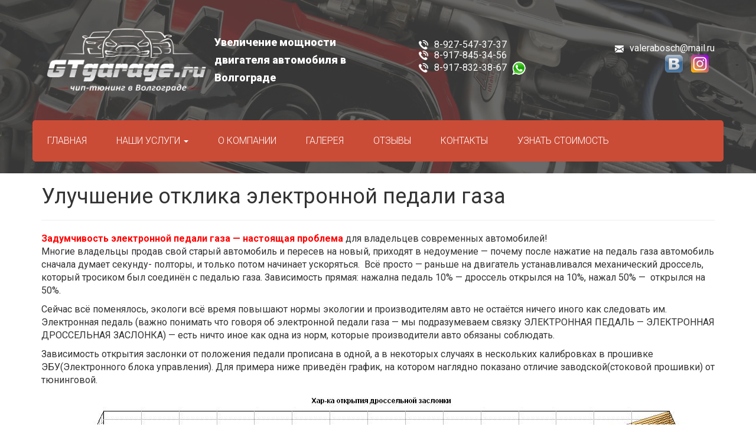

--- FILE ---
content_type: text/html; charset=UTF-8
request_url: https://gtgarage.ru/uluchshenie-otklika-elektronnoj-pedali-gaza/
body_size: 8778
content:
<!DOCTYPE html>
<html>
  <head>
    <title>Улучшение отклика электронной педали газа | Gt garage</title>
    <meta name="SKYPE_TOOLBAR" content="SKYPE_TOOLBAR_PARSER_COMPATIBLE">
    <meta name="viewport" content="width=device-width, height=device-height, initial-scale=1.0, maximum-scale=1.0, user-scalable=no">
    <meta name="msapplication-tap-highlight" content="no" />
    <meta name="format-detection" content="telephone=no">
    <meta http-equiv="x-rim-auto-match" content="none">
    <link href="https://gtgarage.ru/wp-content/themes/1404_10/css/bootstrap.min.css" rel="stylesheet">
      <link href="https://gtgarage.ru/wp-content/themes/1404_10/css/animate.css" rel="stylesheet">
    <link href="https://fonts.googleapis.com/css?family=Roboto:300,400,400i,700,700i,900&amp;subset=cyrillic" rel="stylesheet">
        
<!-- All in One SEO Pack 3.3.4 от Michael Torbert из Semper Fi Web Design[39,105] -->
<meta name="description"  content="Устали от задумчивой педали газа? Мы решим эту проблему!" />

<script type="application/ld+json" class="aioseop-schema">{"@context":"https://schema.org","@graph":[{"@type":"Organization","@id":"https://gtgarage.ru/#organization","url":"https://gtgarage.ru/","name":"Gt garage","sameAs":[]},{"@type":"WebSite","@id":"https://gtgarage.ru/#website","url":"https://gtgarage.ru/","name":"Gt garage","publisher":{"@id":"https://gtgarage.ru/#organization"}},{"@type":"WebPage","@id":"https://gtgarage.ru/uluchshenie-otklika-elektronnoj-pedali-gaza/#webpage","url":"https://gtgarage.ru/uluchshenie-otklika-elektronnoj-pedali-gaza/","inLanguage":"ru-RU","name":"\u0423\u043b\u0443\u0447\u0448\u0435\u043d\u0438\u0435 \u043e\u0442\u043a\u043b\u0438\u043a\u0430 \u044d\u043b\u0435\u043a\u0442\u0440\u043e\u043d\u043d\u043e\u0439 \u043f\u0435\u0434\u0430\u043b\u0438 \u0433\u0430\u0437\u0430","isPartOf":{"@id":"https://gtgarage.ru/#website"},"datePublished":"2021-06-16T10:14:30+03:00","dateModified":"2022-01-25T10:30:35+03:00","description":"\u0423\u0441\u0442\u0430\u043b\u0438 \u043e\u0442 \u0437\u0430\u0434\u0443\u043c\u0447\u0438\u0432\u043e\u0439 \u043f\u0435\u0434\u0430\u043b\u0438 \u0433\u0430\u0437\u0430? \u041c\u044b \u0440\u0435\u0448\u0438\u043c \u044d\u0442\u0443 \u043f\u0440\u043e\u0431\u043b\u0435\u043c\u0443! "}]}</script>
<link rel="canonical" href="https://gtgarage.ru/uluchshenie-otklika-elektronnoj-pedali-gaza/" />
<!-- All in One SEO Pack -->
<link rel='dns-prefetch' href='//s.w.org' />
		<script type="text/javascript">
			window._wpemojiSettings = {"baseUrl":"https:\/\/s.w.org\/images\/core\/emoji\/12.0.0-1\/72x72\/","ext":".png","svgUrl":"https:\/\/s.w.org\/images\/core\/emoji\/12.0.0-1\/svg\/","svgExt":".svg","source":{"concatemoji":"https:\/\/gtgarage.ru\/wp-includes\/js\/wp-emoji-release.min.js?ver=5.3.20"}};
			!function(e,a,t){var n,r,o,i=a.createElement("canvas"),p=i.getContext&&i.getContext("2d");function s(e,t){var a=String.fromCharCode;p.clearRect(0,0,i.width,i.height),p.fillText(a.apply(this,e),0,0);e=i.toDataURL();return p.clearRect(0,0,i.width,i.height),p.fillText(a.apply(this,t),0,0),e===i.toDataURL()}function c(e){var t=a.createElement("script");t.src=e,t.defer=t.type="text/javascript",a.getElementsByTagName("head")[0].appendChild(t)}for(o=Array("flag","emoji"),t.supports={everything:!0,everythingExceptFlag:!0},r=0;r<o.length;r++)t.supports[o[r]]=function(e){if(!p||!p.fillText)return!1;switch(p.textBaseline="top",p.font="600 32px Arial",e){case"flag":return s([127987,65039,8205,9895,65039],[127987,65039,8203,9895,65039])?!1:!s([55356,56826,55356,56819],[55356,56826,8203,55356,56819])&&!s([55356,57332,56128,56423,56128,56418,56128,56421,56128,56430,56128,56423,56128,56447],[55356,57332,8203,56128,56423,8203,56128,56418,8203,56128,56421,8203,56128,56430,8203,56128,56423,8203,56128,56447]);case"emoji":return!s([55357,56424,55356,57342,8205,55358,56605,8205,55357,56424,55356,57340],[55357,56424,55356,57342,8203,55358,56605,8203,55357,56424,55356,57340])}return!1}(o[r]),t.supports.everything=t.supports.everything&&t.supports[o[r]],"flag"!==o[r]&&(t.supports.everythingExceptFlag=t.supports.everythingExceptFlag&&t.supports[o[r]]);t.supports.everythingExceptFlag=t.supports.everythingExceptFlag&&!t.supports.flag,t.DOMReady=!1,t.readyCallback=function(){t.DOMReady=!0},t.supports.everything||(n=function(){t.readyCallback()},a.addEventListener?(a.addEventListener("DOMContentLoaded",n,!1),e.addEventListener("load",n,!1)):(e.attachEvent("onload",n),a.attachEvent("onreadystatechange",function(){"complete"===a.readyState&&t.readyCallback()})),(n=t.source||{}).concatemoji?c(n.concatemoji):n.wpemoji&&n.twemoji&&(c(n.twemoji),c(n.wpemoji)))}(window,document,window._wpemojiSettings);
		</script>
		<style type="text/css">
img.wp-smiley,
img.emoji {
	display: inline !important;
	border: none !important;
	box-shadow: none !important;
	height: 1em !important;
	width: 1em !important;
	margin: 0 .07em !important;
	vertical-align: -0.1em !important;
	background: none !important;
	padding: 0 !important;
}
</style>
	<link rel='stylesheet' id='wp-customer-reviews-3-frontend-css'  href='https://gtgarage.ru/wp-content/plugins/wp-customer-reviews/css/wp-customer-reviews-generated.css?ver=3.4.1' type='text/css' media='all' />
<link rel='stylesheet' id='wp-block-library-css'  href='https://gtgarage.ru/wp-includes/css/dist/block-library/style.min.css?ver=5.3.20' type='text/css' media='all' />
<link rel='stylesheet' id='contact-form-7-css'  href='https://gtgarage.ru/wp-content/plugins/contact-form-7/includes/css/styles.css?ver=4.8.1' type='text/css' media='all' />
<link rel='stylesheet' id='fancybox-css'  href='https://gtgarage.ru/wp-content/plugins/easy-fancybox/css/jquery.fancybox.min.css?ver=1.3.24' type='text/css' media='screen' />
<script type='text/javascript' src='https://gtgarage.ru/wp-includes/js/jquery/jquery.js?ver=1.12.4-wp'></script>
<script type='text/javascript' src='https://gtgarage.ru/wp-includes/js/jquery/jquery-migrate.min.js?ver=1.4.1'></script>
<script type='text/javascript' src='https://gtgarage.ru/wp-content/plugins/wp-customer-reviews/js/wp-customer-reviews.js?ver=3.4.1'></script>
<link rel='https://api.w.org/' href='https://gtgarage.ru/wp-json/' />
<link rel="EditURI" type="application/rsd+xml" title="RSD" href="https://gtgarage.ru/xmlrpc.php?rsd" />
<link rel="wlwmanifest" type="application/wlwmanifest+xml" href="https://gtgarage.ru/wp-includes/wlwmanifest.xml" /> 
<meta name="generator" content="WordPress 5.3.20" />
<link rel='shortlink' href='https://gtgarage.ru/?p=1162' />
<link rel="alternate" type="application/json+oembed" href="https://gtgarage.ru/wp-json/oembed/1.0/embed?url=https%3A%2F%2Fgtgarage.ru%2Fuluchshenie-otklika-elektronnoj-pedali-gaza%2F" />
<link rel="alternate" type="text/xml+oembed" href="https://gtgarage.ru/wp-json/oembed/1.0/embed?url=https%3A%2F%2Fgtgarage.ru%2Fuluchshenie-otklika-elektronnoj-pedali-gaza%2F&#038;format=xml" />
<link rel="icon" href="https://gtgarage.ru/wp-content/uploads/2017/04/cropped-logo-1-1-1-32x32.png" sizes="32x32" />
<link rel="icon" href="https://gtgarage.ru/wp-content/uploads/2017/04/cropped-logo-1-1-1-192x192.png" sizes="192x192" />
<link rel="apple-touch-icon-precomposed" href="https://gtgarage.ru/wp-content/uploads/2017/04/cropped-logo-1-1-1-180x180.png" />
<meta name="msapplication-TileImage" content="https://gtgarage.ru/wp-content/uploads/2017/04/cropped-logo-1-1-1-270x270.png" />
    <script src="https://gtgarage.ru/wp-content/themes/1404_10/js/wow.min.js"></script>
    <script>new WOW().init();</script>
    <link rel="stylesheet" href="https://gtgarage.ru/wp-content/themes/1404_10/style.css" type="text/css" media="screen" />
              <style>.header_bg {background-image:url(https://gtgarage.ru/wp-content/uploads/2020/01/1.jpg)}</style>
              <style>.header_bg:after {background:rgba(69,69,69,0.8)}</style>
     
  </head>
  <body>
    <div class="header_bg page_header">
      <div class="container header wow bounceInDown">
        <div class="row">
                                    <div class="header_position_1 col-md-3">
                <a href="/">                  <p><img class="alignnone wp-image-1137" src="http://gtgarage.ru/wp-content/uploads/2017/04/logo7.png" alt="" width="288" height="120" /></p>
                </a>                                  <style>.header_position_1 p {font-size:35px;font-weight:900;line-height:30px;color:#fff;}</style>
                              </div>
                                                <div class="header_position_2 col-md-3">
                                  <p>Увеличение мощности двигателя автомобиля в Волгограде</p>
                                                  <style>.header_position_2 p {font-size:18px;font-weight:900;line-height:30px;color:#fff;}</style>
                              </div>
                                                <div class="header_position_3 col-md-3">
                                  <table style="width: 209px; height: 58px;">
<tbody>
<tr>
<td style="width: 12px;"><span style="color: #ffffff;"><img class="alignnone size-full wp-image-115" src="/wp-content/uploads/2017/04/c1.png" alt="" width="16" height="16" /></span></td>
<td style="width: 127px;"><span style="color: #ffffff;"><a style="color: #ffffff;" href="tel:+79275473737">8-927-547-37-37</a></span></td>
<td style="width: 50px;"></td>
</tr>
<tr>
<td style="width: 12px;"><span style="color: #ffffff;"><img class="alignnone size-full wp-image-115" src="/wp-content/uploads/2017/04/c1.png" alt="" width="16" height="16" /></span></td>
<td style="width: 127px;"><span style="color: #ffffff;"><a style="color: #ffffff;" href="tel:+79178453456">8-917-845-34-56</a></span></td>
<td style="width: 50px;"></td>
</tr>
<tr>
<td style="width: 12px;"><span style="color: #ffffff;"><img class="alignnone size-full wp-image-115" src="/wp-content/uploads/2017/04/c1.png" alt="" width="16" height="16" /></span></td>
<td style="width: 127px;"><span style="color: #ffffff;"><a style="color: #ffffff;" href="tel:+79178323867">8-917-832-38-67</a></span></td>
<td style="width: 50px;"><span style="color: #ffffff;"><a style="color: #ffffff;" href="https://api.whatsapp.com/send?phone=79178323867" target="_blank" rel="noopener"><img class="alignnone wp-image-1089 size-full" src="http://gtgarage.ru/wp-content/uploads/2020/02/2000px-WhatsApp.svg_-e1580811812694.png" alt="" width="25" height="25" /></a></span></td>
</tr>
</tbody>
</table>
                                                  <style>.header_position_3 {font-size:16px;color:#eee;}
.header_position_3 img {margin:0 10px 0 0;}
.header_position_3 table {float:right;margin:0 0 10px;}</style>
                              </div>
                                                <div class="header_position_4 col-md-3">
                                  <table>
<tbody>
<tr>
<td><img class="alignnone size-full wp-image-116" src="/wp-content/uploads/2017/04/c2.png" alt="" width="15" height="12" /></td>
<td>
<div class="header_in"><a href="mailto:valerabosch@mail.ru">valerabosch@mail.ru</a></div>
</td>
</tr>
<tr>
<td></td>
<td>
<div class="header_in"><a href="https://vk.com/chiptuning_vlg" target="_blank" rel="noopener"><img class="alignnone wp-image-1092 size-full" src="http://gtgarage.ru/wp-content/uploads/2017/04/8-e1580812622432.png" alt="" width="30" height="30" /></a> <a href="http://https://www.instagram.com/chiptuning_vlg/?igshid=1ohhz73uil0l" target="_blank" rel="noopener"><img class="alignnone wp-image-1093 size-full" src="http://gtgarage.ru/wp-content/uploads/2017/04/instagram-256x256-1-e1580812607144.png" alt="" width="30" height="30" /></a></div>
</td>
</tr>
</tbody>
</table>
<p>&nbsp;</p>
                                                  <style>.header_position_4 {font-size:16px;line-height:22px;color:#fff;text-align:right;}
.header_position_4 img {margin:0 10px 0 0;}
.header_position_4 a {text-decoration:none;color:#fff;}
.header_position_4 table {float:right;margin:0 0 10px;}</style>
                              </div>
                              </div>
      </div>
      <div class="container header_nav">
        <div class="row">
          <nav class="navbar navbar-default bounceInDown wow">
            <div class="navbar-header">
              <button type="button" class="navbar-toggle collapsed" data-toggle="collapse" data-target="#bs-example-navbar-collapse-1" aria-expanded="false">
                <span class="sr-only">Toggle navigation</span>
                <span class="icon-bar"></span>
                <span class="icon-bar"></span>
                <span class="icon-bar"></span>
              </button>
            </div>
            <div class="header_nav navbar-collapse collapse" id="bs-example-navbar-collapse-1">
                <div class="menu-header"><ul id="menu-verhnee-menyu" class="menu nav navbar-nav"><li id="menu-item-56" class="menu-item menu-item-type-post_type menu-item-object-page menu-item-home menu-item-56"><a title="Главная" href="https://gtgarage.ru/">Главная</a></li>
<li id="menu-item-882" class="menu-item menu-item-type-custom menu-item-object-custom current-menu-ancestor current-menu-parent menu-item-has-children menu-item-882 dropdown"><a title="Наши услуги" href="#" data-toggle="dropdown" class="dropdown-toggle">Наши услуги <span class="caret"></span></a>
<ul role="menu" class=" dropdown-menu">
	<li id="menu-item-1149" class="menu-item menu-item-type-post_type menu-item-object-page menu-item-1149"><a title="Увеличение мощности" href="https://gtgarage.ru/uvelichenie-moshhnosti/">Увеличение мощности</a></li>
	<li id="menu-item-1179" class="menu-item menu-item-type-post_type menu-item-object-page menu-item-1179"><a title="Отключение EGR (клапан егр)" href="https://gtgarage.ru/klapan-egr/">Отключение EGR (клапан егр)</a></li>
	<li id="menu-item-1185" class="menu-item menu-item-type-post_type menu-item-object-page menu-item-1185"><a title="Отключение катализатора и ошибок p0420 p0430" href="https://gtgarage.ru/udalit-katalizator/">Отключение катализатора и ошибок p0420 p0430</a></li>
	<li id="menu-item-1181" class="menu-item menu-item-type-post_type menu-item-object-page current-menu-item page_item page-item-1162 current_page_item menu-item-1181 active"><a title="Улучшение отклика электронной педали газа" href="https://gtgarage.ru/uluchshenie-otklika-elektronnoj-pedali-gaza/">Улучшение отклика электронной педали газа</a></li>
	<li id="menu-item-1187" class="menu-item menu-item-type-post_type menu-item-object-page menu-item-1187"><a title="Отключения контроля за сажевым фильтром (Diesel Particulate Filter)" href="https://gtgarage.ru/otklyucheniya-kontrolya-za-sazhevym-filtrom-diesel-particulate-filter/">Отключения контроля за сажевым фильтром (Diesel Particulate Filter)</a></li>
	<li id="menu-item-1188" class="menu-item menu-item-type-post_type menu-item-object-page menu-item-1188"><a title="Удалить вихревые заслонки" href="https://gtgarage.ru/udalenie-vihrevyih-zaslonok/">Удалить вихревые заслонки</a></li>
	<li id="menu-item-1143" class="menu-item menu-item-type-post_type menu-item-object-page menu-item-1143"><a title="Диагностика инжекторных двигателей" href="https://gtgarage.ru/diagnostika-inzhektornyh-dvigatelej/">Диагностика инжекторных двигателей</a></li>
	<li id="menu-item-1142" class="menu-item menu-item-type-post_type menu-item-object-page menu-item-1142"><a title="Дополнительные услуги" href="https://gtgarage.ru/dopolnitelnye-uslugi/">Дополнительные услуги</a></li>
</ul>
</li>
<li id="menu-item-905" class="menu-item menu-item-type-post_type menu-item-object-page menu-item-905"><a title="О компании" href="https://gtgarage.ru/o-kompanii-2/">О компании</a></li>
<li id="menu-item-903" class="menu-item menu-item-type-post_type menu-item-object-page menu-item-903"><a title="Галерея" href="https://gtgarage.ru/galereya/">Галерея</a></li>
<li id="menu-item-906" class="menu-item menu-item-type-post_type menu-item-object-page menu-item-906"><a title="Отзывы" href="https://gtgarage.ru/review/">Отзывы</a></li>
<li id="menu-item-904" class="menu-item menu-item-type-post_type menu-item-object-page menu-item-904"><a title="Контакты" href="https://gtgarage.ru/kontaktyi/">Контакты</a></li>
<li id="menu-item-889" class="menu-item menu-item-type-post_type menu-item-object-page menu-item-889"><a title="УЗНАТЬ СТОИМОСТЬ" href="https://gtgarage.ru/uznat-stoimost/">УЗНАТЬ СТОИМОСТЬ</a></li>
</ul></div>            </div>
          </nav>
        </div>
      </div>
          </div>
        <div class="clear"></div>
      <div class="container container-page">
                        <div class="post" id="post-1162">
                          <h1>Улучшение отклика электронной педали газа</h1>
              <hr>
                        <div class="entry">
                              <p><span style="color: #ff0000;"><strong>Задумчивость электронной педали газа &#8212; настоящая проблема</strong></span> для владельцев современных автомобилей!<br />
Многие владельцы продав свой старый автомобиль и пересев на новый, приходят в недоумение &#8212; почему после нажатие на педаль газа автомобиль сначала думает секунду- полторы, и только потом начинает ускоряться.  Всё просто &#8212; раньше на двигатель устанавливался механический дроссель, который тросиком был соединён с педалью газа. Зависимость прямая: нажална педаль 10% &#8212; дроссель открылся на 10%, нажал 50% &#8212;  открылся на 50%.</p>
<p>Сейчас всё поменялось, экологи всё время повышают нормы экологии и производителям авто не остаётся ничего иного как следовать им. Электронная педаль (важно понимать что говоря об электронной педали газа &#8212; мы подразумеваем связку ЭЛЕКТРОННАЯ ПЕДАЛЬ &#8212; ЭЛЕКТРОННАЯ ДРОССЕЛЬНАЯ ЗАСЛОНКА) &#8212; есть ничто иное как одна из норм, которые производители авто обязаны соблюдать.</p>
<p>Зависимость открытия заслонки от положения педали прописана в одной, а в некоторых случаях в нескольких калибровках в прошивке ЭБУ(Электронного блока управления). Для примера ниже приведён график, на котором наглядно показано отличие заводской(стоковой прошивки) от тюнинговой.</p>
<p><img class="alignnone size-full wp-image-1182" src="https://gtgarage.ru/wp-content/uploads/2022/01/2.jpg" alt="" width="1195" height="488" srcset="https://gtgarage.ru/wp-content/uploads/2022/01/2.jpg 1195w, https://gtgarage.ru/wp-content/uploads/2022/01/2-300x123.jpg 300w, https://gtgarage.ru/wp-content/uploads/2022/01/2-1024x418.jpg 1024w, https://gtgarage.ru/wp-content/uploads/2022/01/2-768x314.jpg 768w" sizes="(max-width: 1195px) 100vw, 1195px" /></p>
<p>Есть масса вариантов различных бустеров, джеттеров и т.д., которые устанавливаются между педалью газа и проводкой автомобиля и искажают показания с педали, тем самым создавая иллюзию что педаль стала более отзывчивой. По стоимости они равны, а иногда превышают стоимость прошивки. Но важно понимать, что при чип-тюнинге характеристики педали и дросселя &#8212; лишь одна из калибровок, которые изменяются в софте</p>
                          </div>
          </div>
                                  </div>
      <div class="clear"></div>
    <footer class="wow bounceInUp">
      <div class="container">
        <div class="row">
                                    <div class="footer_position_1 col-md-12">
                <p>Все права защищены, 2020.</p>
                                                  <style>.footer_position_1 {font-size:17px;text-align:center;font-weight:bold;}
</style>
                              </div>
                                                                                                </div>
      </div>
    </footer>
    <span id="top-link-block" class="hidden"><a href="#top" class="well well-sm" onclick="jQuery('html,body').animate({scrollTop:0},'slow');return false;"><i class="glyphicon glyphicon-chevron-up"></i></a></span>
    <script src="https://gtgarage.ru/wp-content/themes/1404_10/js/bootstrap.min.js"></script>
    <script src="https://gtgarage.ru/wp-content/themes/1404_10/js/jquery.bxslider.min.js"></script>
    <script>jQuery(document).ready(function(){ jQuery('#f_about_slider .carousel-inner').bxSlider({mode:'fade',controls:false,pager:false,auto:true});});</script>
    <script>jQuery(document).ready(function() {jQuery('#f_reviews_slider').carousel({interval: 0})});</script>
    <script>jQuery(document).ready(function($)  {$("li.dropdown a").click(function(e){$(this).next('ul.dropdown-menu').css("display", "block");e.stopPropagation();});}); </script>     
    <script>jQuery(document).ready(function($)  {$("a.dropdown-toggle").removeAttr("href");});</script>
        <script>if ( (jQuery(window).height() + 100) < jQuery(document).height() ) {jQuery('#top-link-block').removeClass('hidden').affix({offset: {top:100}});}</script>
     
    <div class="modal fade" id="modal" tabindex="-1" role="dialog" aria-labelledby="exampleModalLabel" aria-hidden="true">
      <div class="modal-dialog" role="document">
        <div class="modal-content">
          <div class="modal-header">
            <h5 class="modal-title" id="exampleModalLabel">Оставить заявку</h5>
            <button type="button" class="close" data-dismiss="modal" aria-label="Close">
              <span aria-hidden="true">&times;</span>
            </button>
          </div>
          <div class="modal-body">
            <div role="form" class="wpcf7" id="wpcf7-f4-o1" lang="ru-RU" dir="ltr">
<div class="screen-reader-response"></div>
<form action="/uluchshenie-otklika-elektronnoj-pedali-gaza/#wpcf7-f4-o1" method="post" class="wpcf7-form" novalidate="novalidate">
<div style="display: none;">
<input type="hidden" name="_wpcf7" value="4" />
<input type="hidden" name="_wpcf7_version" value="4.8.1" />
<input type="hidden" name="_wpcf7_locale" value="ru_RU" />
<input type="hidden" name="_wpcf7_unit_tag" value="wpcf7-f4-o1" />
<input type="hidden" name="_wpcf7_container_post" value="0" />
<input type="hidden" name="_wpcf7_nonce" value="cb927aecf8" />
</div>
<div class="header_f_advantages_form_top">
<div class="header_f_advantages_form_title">Остались вопросы?</div>
<div class="input-group"><span class="wpcf7-form-control-wrap txt_1"><input type="text" name="txt_1" value="" size="40" class="wpcf7-form-control wpcf7-text wpcf7-validates-as-required form-control" aria-required="true" aria-invalid="false" placeholder="Имя" /></span></div>
<div class="input-group"><span class="wpcf7-form-control-wrap txt_2"><input type="text" name="txt_2" value="" size="40" class="wpcf7-form-control wpcf7-text wpcf7-validates-as-required form-control" aria-required="true" aria-invalid="false" placeholder="Телефон" /></span></div>
</div>
<div class="header_f_advantages_form_bottom">
<div class="input-group"><input type="submit" value="Отправить" class="wpcf7-form-control wpcf7-submit btn btn-default" /></div>
</div>
<input type='hidden' class='wpcf7-pum' value='{"closepopup":false,"closedelay":0,"openpopup":false,"openpopup_id":0}' /><div class="wpcf7-response-output wpcf7-display-none"></div></form></div>          </div>
        </div>
      </div>
    </div>
    <script type='text/javascript'>
/* <![CDATA[ */
var wpcf7 = {"apiSettings":{"root":"https:\/\/gtgarage.ru\/wp-json\/contact-form-7\/v1","namespace":"contact-form-7\/v1"},"recaptcha":{"messages":{"empty":"\u041f\u043e\u0436\u0430\u043b\u0443\u0439\u0441\u0442\u0430, \u043f\u043e\u0434\u0442\u0432\u0435\u0440\u0434\u0438\u0442\u0435, \u0447\u0442\u043e \u0432\u044b \u043d\u0435 \u0440\u043e\u0431\u043e\u0442."}}};
/* ]]> */
</script>
<script type='text/javascript' src='https://gtgarage.ru/wp-content/plugins/contact-form-7/includes/js/scripts.js?ver=4.8.1'></script>
<script type='text/javascript' src='https://gtgarage.ru/wp-content/plugins/easy-fancybox/js/jquery.fancybox.min.js?ver=1.3.24'></script>
<script type='text/javascript'>
var fb_timeout, fb_opts={'overlayShow':true,'hideOnOverlayClick':true,'showCloseButton':true,'margin':20,'centerOnScroll':false,'enableEscapeButton':true,'autoScale':true };
if(typeof easy_fancybox_handler==='undefined'){
var easy_fancybox_handler=function(){
jQuery('.nofancybox,a.wp-block-file__button,a.pin-it-button,a[href*="pinterest.com/pin/create"],a[href*="facebook.com/share"],a[href*="twitter.com/share"]').addClass('nolightbox');
/* IMG */
var fb_IMG_select='a[href*=".jpg"]:not(.nolightbox,li.nolightbox>a),area[href*=".jpg"]:not(.nolightbox),a[href*=".jpeg"]:not(.nolightbox,li.nolightbox>a),area[href*=".jpeg"]:not(.nolightbox),a[href*=".png"]:not(.nolightbox,li.nolightbox>a),area[href*=".png"]:not(.nolightbox),a[href*=".webp"]:not(.nolightbox,li.nolightbox>a),area[href*=".webp"]:not(.nolightbox)';
jQuery(fb_IMG_select).addClass('fancybox image');
var fb_IMG_sections=jQuery('.gallery,.wp-block-gallery,.tiled-gallery,.wp-block-jetpack-tiled-gallery');
fb_IMG_sections.each(function(){jQuery(this).find(fb_IMG_select).attr('rel','gallery-'+fb_IMG_sections.index(this));});
jQuery('a.fancybox,area.fancybox,li.fancybox a').each(function(){jQuery(this).fancybox(jQuery.extend({},fb_opts,{'transitionIn':'elastic','easingIn':'easeOutBack','transitionOut':'elastic','easingOut':'easeInBack','opacity':false,'hideOnContentClick':false,'titleShow':true,'titlePosition':'over','titleFromAlt':true,'showNavArrows':true,'enableKeyboardNav':true,'cyclic':false}))});
/* Inline */
jQuery('a.fancybox-inline,area.fancybox-inline,li.fancybox-inline a').each(function(){jQuery(this).fancybox(jQuery.extend({},fb_opts,{'type':'inline','autoDimensions':true,'scrolling':'no','easingIn':'easeOutBack','easingOut':'easeInBack','opacity':false,'hideOnContentClick':false,'titleShow':false}))});};
jQuery('a.fancybox-close').on('click',function(e){e.preventDefault();jQuery.fancybox.close()});
};
var easy_fancybox_auto=function(){setTimeout(function(){jQuery('#fancybox-auto').trigger('click')},1000);};
jQuery(easy_fancybox_handler);jQuery(document).on('post-load',easy_fancybox_handler);
jQuery(easy_fancybox_auto);
</script>
<script type='text/javascript' src='https://gtgarage.ru/wp-content/plugins/easy-fancybox/js/jquery.easing.min.js?ver=1.4.1'></script>
<script type='text/javascript' src='https://gtgarage.ru/wp-includes/js/wp-embed.min.js?ver=5.3.20'></script>
    <center><!-- Yandex.Metrika informer -->
<a href="https://metrika.yandex.ru/stat/?id=57350530&amp;from=informer"
target="_blank" rel="nofollow"><img src="https://informer.yandex.ru/informer/57350530/3_1_FFFFFFFF_EFEFEFFF_0_pageviews"
style="width:88px; height:31px; border:0;" alt="Яндекс.Метрика" title="Яндекс.Метрика: данные за сегодня (просмотры, визиты и уникальные посетители)" class="ym-advanced-informer" data-cid="57350530" data-lang="ru" /></a>
<!-- /Yandex.Metrika informer -->

<!-- Yandex.Metrika counter -->
<script type="text/javascript" >
   (function(m,e,t,r,i,k,a){m[i]=m[i]||function(){(m[i].a=m[i].a||[]).push(arguments)};
   m[i].l=1*new Date();k=e.createElement(t),a=e.getElementsByTagName(t)[0],k.async=1,k.src=r,a.parentNode.insertBefore(k,a)})
   (window, document, "script", "https://mc.yandex.ru/metrika/tag.js", "ym");

   ym(57350530, "init", {
        clickmap:true,
        trackLinks:true,
        accurateTrackBounce:true
   });
</script>
<noscript><div><img src="https://mc.yandex.ru/watch/57350530" style="position:absolute; left:-9999px;" alt="" /></div></noscript>
<!-- /Yandex.Metrika counter --></center>      </body>
</html>

--- FILE ---
content_type: text/css
request_url: https://gtgarage.ru/wp-content/themes/1404_10/style.css
body_size: 17630
content:
/*   
Theme Name: 1404_10
Theme URI: http://nkrf-job.ru
Author: NKRF
*/

body {
	font: 12px/18px 'Roboto' ,Arial, sans-serif;
	width: 100%;
	background:#fff;
}
.wow {visibility: hidden;}
.header_bg {
  height:720px;
  background-size:cover;
  background-repeat:no-repeat;
  background-position:center center;
  position:relative;
}
.page_header.header_bg {
padding-bottom:20px;
height:auto;
}
.header_bg:after {
  content:'';
  display:block;
  position:absolute;
  left:0;
  right:0;
  top:0;
  bottom:0;
  width:100%;
  height:100%;
}
.header_content:before {
  content:'';
  display:block;
  width:315px;
  height:437px;
  position:absolute;
  bottom:0;
  right:66px;
  background:none;
}
.header_content {
  height:476px;
}
.header_content_text {
  position:absolute;
  top:36px;
  left:0;
  color:#fff;
}
.header_bg .container  {
  position:relative;
  z-index:2;
}
.header_bg .header_nav {
  z-index:10;
}
.header_bg .header {
  padding-top:32px;
  padding-bottom:32px;
}
.header p {
  margin:0;
}
.header > .row {
  font-size:0;
}
.header > .row > div {
  margin:10px 0;
    display: inline-block;
    vertical-align: middle;
    float: none;
}
.header_position_1 a:hover {
  text-decoration:none;
} 
#modal .modal-title {
  float:left;
  font-size: 1.4em;
}
#modal .input-group {
  margin:0 auto;
}
#modal .ajax-loader {
  position: absolute;
}
.navbar {
  border:0;
  height:70px;
  border-radius:0;
  z-index: 2;
  margin:0;
  background:#ca4c37;
  -webkit-border-radius: 5px;
  border-radius: 5px;
}
.navbar-header {
  height:70px;
}
.navbar .header_nav ul.navbar-nav,
.navbar .header_nav {
  padding:0;
}
.navbar .header_nav ul.navbar-nav > li > a {
  text-transform:uppercase;
  color:#fff;
  font-weight:300;
  font-size:16px;
  padding:25px;
  position:relative;
}
.navbar .header_nav ul.navbar-nav > li:first-child > a {
-webkit-border-radius: 5px 0 0 5px;
border-radius: 5px 0 0 5px;
}
.navbar .header_nav ul.navbar-nav > li > a:hover,
.navbar .header_nav ul.navbar-nav > li.open > a {
  color:#fff;
  background:#454545;
}
.navbar .nav>li>a:focus,
.navbar .nav>li>a:hover,
.navbar .nav .open>a,
.navbar .nav .open>a:focus,
.navbar .nav .open>a:hover,
body .navbar-default .navbar-nav>.active>a, 
body .navbar-default .navbar-nav>.active>a:focus, 
body .navbar-default .navbar-nav>.active>a:hover {
    background-color: transparent;
    color:initial;
}
.dropdown-menu>li>a {
    padding: 8px 20px;
    color: #333;
    font-size: 16px;
}
ul.nav li.dropdown:hover > ul.dropdown-menu {
    display: block;    
}
.navbar .header_nav ul.navbar-nav {
  margin:0;
}
.navbar .navbar-header .navbar-toggle {
  margin-top:18px;
  margin-bottom:18px;
}
/* To Dropdown navbar dropdown on hover */
.dropdown-submenu { position: relative;}.dropdown-submenu>.dropdown-menu { top: 0; left: 100%; margin-top: -6px; margin-left: -1px; -webkit-border-radius: 0 6px 6px 0px; -moz-border-radius: 0 6px 6px 0; border-radius: 0 6px 6px 0px;}.dropdown-submenu:hover>.dropdown-menu { display: block;}.dropdown-submenu>a:after { display: block; content: " "; float: right; width: 0; height: 0; border-color: transparent; border-style: solid; border-width: 5px 0 5px 5px; border-left-color: #ccc; margin-top: 5px; margin-right: -10px;}.dropdown-submenu:hover>a:after { border-left-color: #fff;}.dropdown-submenu.pull-left { float: none;}.dropdown-submenu.pull-left>.dropdown-menu { left: -100%; margin-left: 10px; -webkit-border-radius: 6px 0 6px 6px; -moz-border-radius: 6px 0 6px 6px; border-radius: 6px 0 6px 6px;}

/* ------------------ header_f_advantages ---------------------- */

.header_f_advantages {
  background:#d64027;
  padding-top:14px;
  padding-bottom:14px;
  position: relative;
  z-index: 3;
}
.header_f_advantages .container > div {
  position:relative;
}
.header_f_advantages .wpcf7-submit {
  color:#454545;
  font-size:19px;
  font-weight:bold;
  width:290px;
  height:56px;
  -webkit-box-shadow: 0 0 20px 1px #b43b26;
  box-shadow: 0 0 20px 1px #b43b26;
  background:#fff;
  margin: 30px 37px;
  display: block;
}
.header_f_advantages_form_title {
  font-size:19px;
  color:#454545;
  font-weight:bold;
  margin:0 0 40px;
  text-align:center;
}
.header_f_advantages_form {
  position:absolute;
  top: -274px;
  left:0;
}
.header_f_advantages_form_top {
  background:#fff;
  padding:40px;
  margin:0 0 20px;
  -webkit-border-radius: 5px;
  border-radius: 5px;
  border-bottom:3px solid #ca3b23;
  position: relative;
}
.header_f_advantages_form_top .input-group .form-control {
  margin:0 0 16px;
  padding: 12px;
  height: 56px;
}
.header_f_advantages_block  {
  display:table;
  padding:10px 0;
}
.header_f_advantages_ico  {
  width:65px;
  height:65px;
  background-position:center center;
  background-repeat:no-repeat;
  background-color:#bd311a;
  -webkit-border-radius: 100px;
  border-radius: 100px;
  display:table-cell;
  vertical-align:middle;
}
.header_f_advantages_title {
  display:table-cell;
  vertical-align:middle;
  color:#fff;
  font-weight:bold;
  font-size:19px;
  padding: 0 0 0 14px;
}
.header_f_advantages_form_top .wpcf7-not-valid-tip {
  display:none;
}
.header_f_advantages_form_top .wpcf7-not-valid {
  -webkit-box-shadow:inset 0 0 5px 0 #FF0000;
  box-shadow:inset 0 0 5px 0 #FF0000;
}
.header_f_advantages_form .ajax-loader {
  position:absolute;
}
.header_f_advantages_form_top:after,
.header_f_advantages_form_top:before {
  content:'';
  display:block;
  position:absolute;
  bottom:-26px;
	width: 0;
	height: 0;
	border-top: 26px solid #fff;
}
.header_f_advantages_form_top:before {
	border-left: 0 solid transparent;
	border-right: 30px solid transparent;
	right:160px;
}
.header_f_advantages_form_top:after{
	border-left: 30px solid transparent;
	border-right: 0 solid transparent;
	left:160px;
}
.header_f_advantages_form .wpcf7-response-output {
  margin: -20px 0 0;
  text-align: center;
  background: #fff;
}


/* ------------------ about ---------------------- */

.f_adv_ab {
  position:relative;
  margin-bottom:200px;
  padding:0;
}

.f_about {
  position: absolute;
  right: 0;
  top: 0;
  background:rgba(83,83,83,0.9);
  border-right:7px solid #d64027;
  -webkit-border-radius: 5px;
  border-radius: 5px;
  padding:20px;
}

.about_title {
  font-size:16px;
  font-weight:bold;
  color:#fff;
  position:relative;
  padding:0 0 14px;
  margin:0 0 14px;
}
.about_title:after {
  content:'';
  display:block;
  height:3px;
  background:#d64027;
  position:absolute;
  bottom:0;
  left:0;
  width:100px;
}
.about_content {
  color:#fff;
  font-weight:300;
  font-size:16px;
}
.about_content p {
  font-size:16px;
  line-height: 24px;
}
/* ------------------ advantages ---------------------- */


.f_advantages {
  padding:0;
}
.f_advantages_in .row {
  font-size:0;
}
.f_advantages_block {
  display:inline-block;
  vertical-align:top;
  float:none;
  margin:0 0 30px;
} 
.f_advantages_number {
  font-size:45px;
  color:#e8e8e8;
  float:left;
  font-weight:900;
  margin:0 10px 0 0;
  line-height:45px;
}
.f_advantages_top_title {
  font-size:25px;
  color:#454545;
  font-weight:900;
  margin:0 0 50px;
}
.f_advantages_in {
  border:10px solid #e8e8e8;
  padding:30px 30px 0;
}
.f_advantages_ico {

}
.f_advantages_title {
  font-size:18px;
  font-weight:900;
  margin:0 0 14px;
}
.f_advantages_text {
  font-size:14px;
  font-weight:300;
}

/* ------------------ service ---------------------- */

.f_service {
  margin-bottom:60px;
}
.f_service_block {
  height:300px;
  margin:0;
  padding:20px 20px 0;
  position:relative;
}

.f_service_block a {
  position:absolute;
  left:0;
  right:0;
  top:0;
  bottom:0;
  z-index:4;
}
.f_service_block:hover .f_service_img:after,
.f_service_block:hover .f_service_price {
  background:#c9c9c9;
}
.f_service_img {
  width:100%;
  height:280px;
  background-size:cover;
  background-repeat:no-repeat;
  background-position:center center;
  position:absolute;
  left:0;
  right:0;
  top:0;
  bottom:0;
}
.f_service_img:before {
  background:rgba(0,0,0,0.8);
  position:absolute;
  left:0;
  right:0;
  top:0;
  bottom:0;
  content:'';
  display:block;
}
.f_service_img:after {
  -webkit-transition: all 0.5s ease;
  -moz-transition: all 0.5s ease;
  -ms-transition: all 0.5s ease;
  -o-transition: all 0.5s ease;
  transition: all 0.5s ease;
  position:absolute;
  left:0;
  top:0;
  bottom:0;
  content:'';
  display:block;
  height:100%;
  width:7px;
  background:#d64027;
}
.f_service_price {
  position:relative;
  z-index:3;
  font-size:19px;
  padding:16px 0;
  width:124px;
  text-align:center;
  margin:0 16px 20px -20px;
  float:left;
  color: #fff;
  font-weight: bold;
  background: #d64027;
  -webkit-transition: all 0.5s ease;
  -moz-transition: all 0.5s ease;
  -ms-transition: all 0.5s ease;
  -o-transition: all 0.5s ease;
  transition: all 0.5s ease;
}
.f_service_title {
  position:relative;
  z-index:3;
  font-size:16px;
  color:#fff;
  font-weight:bold;
  margin:0 0 20px;
  line-height:24px;
}
.f_service_text {
  position:relative;
  z-index:3;
  font-size:14px;
  color:#fff;
  font-weight:300;
  line-height:20px;
}


/* ------------------ reviews ---------------------- */


.f_reviews {
  padding:50px 0;
  margin-bottom:50px;
  background: #b4311b;
  background: -moz-linear-gradient(left, #b4311b 0%, #d53f27 100%);
  background: -webkit-linear-gradient(left, #b4311b 0%,#d53f27 100%);
  background: linear-gradient(to right, #b4311b 0%,#d53f27 100%);
  filter: progid:DXImageTransform.Microsoft.gradient( startColorstr='#b4311b', endColorstr='#d53f27',GradientType=1 );
}

.container {
  position:relative;
}
.item_left {
  background:#fff;
  -webkit-border-radius: 5px;
  border-radius: 5px;
  padding:30px;
}
.item_right  {
  text-align:center;
}
.f_reviews_img {
  width:168px;
  height:168px;
  margin:0 auto 18px;
  -webkit-border-radius: 100px;
  border-radius: 100px;
background-size:cover;
background-position:center center;
background-repeat:no-repeat;
}
#f_reviews_slider .carousel-control {
  background:#b4311b !important;
  width: 180px;
  position:absolute;
  bottom:0;
  right:12px;
  top: initial;
  height: 54px;
  line-height: 52px;
  -webkit-border-radius: 5px;
  border-radius: 5px;
}
#f_reviews_slider .left.carousel-control {
  right: 196px;
  left: initial;
}
#f_reviews_slider .carousel-control span {
  color:#d64027;
}
#f_reviews_slider .carousel-control .sr-text {
  color:#fff;
  font-weight:bold;
  font-size:14px;
  text-transform: uppercase;
}
#f_reviews_slider .carousel-control .glyphicon-chevron-right {
  left: initial;
  right: 20px; 
}
#f_reviews_slider .carousel-control .glyphicon-chevron-left {
  right: initial;
  left: 20px; 
}
#f_reviews_slider .carousel-control.right .sr-text{
  position: relative;
  left: -20px;
}
#f_reviews_slider .carousel-control.left .sr-text{
  position: relative;
  right: -20px;
}
#f_reviews_slider .glyphicon {
  font-size: 40px;
  line-height: 50px;
  margin: auto;
  position: absolute;
  top: 0;
  bottom: 0;
  height: 50px;
  left: 0px;
}
#f_reviews_slider .item {
  margin:0;
  padding:0;
  min-height:270px;
}
.f_reviews_title {
  font-size:21px;
  font-weight:bold;
  text-align:center;
  color:#fff;
}
.f_reviews_text p {
  font-size:16px;
  font-weight:300;
  color:#464646;
  line-height:22px;
}
#f_reviews_slider .item a {
  font-size:16px;
  font-weight:300;
  color:#b4311b;
  text-decoration:underline;
}

.f_reviews_zv {
  width:190px;
  height:29px;
  position: relative;
  margin:0 0 16px;
}
.f_reviews_zv:after,
.f_reviews_zv:before {
  position:absolute;
  left:0;
  top:0;
  right:0;
  bottom:0;
  width:100%;
  height:100%;
  content:'';
  display:block;
}
.f_reviews_zv:after {
  background:url(img/f_reviews_zv.png) no-repeat left top;
  z-index:1;
}
.f_reviews_zv:before {
  background:url(img/f_reviews_zv_a.png) no-repeat left top;
  z-index:2;
}
.f_reviews_zv.frz1:before {
  width:38px;
}
.f_reviews_zv.frz2:before {
  width:76px;
}
.f_reviews_zv.frz3:before {
  width:114px;
}
.f_reviews_zv.frz4:before {
  width:152px;
}
.f_reviews_zv.frz5:before {
  width:190px;
}

/* ------------------ news ---------------------- */

.f_news {
  margin-bottom:40px;
  font-size:0;
  text-align:center;
  color:#484848;
}
.f_news_top_title {
  font-size:25px;
  font-weight:900;
  margin:0 0 40px;
  text-align:left;
}
.f_news .item {
  display:inline-block;
  text-align:left;
  float: none;
  vertical-align: top;
}
.f_news .item_in {
  border:1px solid #bcbcbc;
  -webkit-border-radius: 5px;
  border-radius: 5px;
  padding:10px;
}
.f_news_date {
  font-size:19px;
  font-weight:300;
  color:#d23e25;
  margin:0 0 14px;
}
.f_news_title {
  font-size:19px;
  font-weight:300;
  margin:0 0 14px;
}

.f_news_text {
  font-weight:300;
}
.f_news_text p {
  font-size:16px;
  line-height:22px;
}
.f_news .btn {
  width:140px;
  height:34px;
  line-height:24px;
  color:#fff;
  font-weight:300;
  background:#d23e25;
  border:0;
}



/* ------------------ entry ---------------------- */

.f_map {
  clear: both; 
}
 
.f_map > div {
  width:100%;
  height:400px;
}

/* ------------------ entry ---------------------- */

.entry {
  font-size: 16px;
  line-height: 22px;
}
.entry .aligncenter,
.entry div.aligncenter {
   display: block;
   margin-left: auto;
   margin-right: auto;
}
.entry .alignleft {
   float: left;
   margin:0 10px 0 0;
}
.entry .alignright {
   float: right;
   margin:0 0 0 10px;
}
.entry .wp-caption {
   border: 1px solid #ddd;
   text-align: center;
   background-color: #f3f3f3;
   padding-top: 4px;
   margin: 10px;
   /* optional rounded corners for browsers that support it */
   -moz-border-radius: 3px;
   -khtml-border-radius: 3px;
   -webkit-border-radius: 3px;
   border-radius: 3px;
}
.entry .wp-caption img {
   margin: 0;
   padding: 0;
   border: 0 none;
}
.entry .wp-caption p.wp-caption-text {
   font-size: 11px;
   line-height: 17px;
   padding: 0 4px 5px;
   margin: 0;
}


/* ------------------ footer ---------------------- */

footer {
  padding:30px 0;
  background:#3b3b3b;
  color:#fff;
  line-height:22px;
}
footer p {
  color:#fff;
}
footer .menu.nav.navbar-nav {
  
}
footer .menu.nav.navbar-nav a {
  font-size:16px !important;
  color:#fff !important;
}
footer .menu.nav.navbar-nav ul,
footer .dropdown-toggle {
  display:none !important;
}
footer .nav>li>a:focus, footer .nav>li>a:hover {
    text-decoration: underline;
    background-color: transparent;
}

/* ------------------ other ---------------------- */

textarea:hover, 
input:hover, 
textarea:active, 
input:active, 
textarea:focus, 
input:focus,
button:focus,
button:active,
button:hover,
label:focus,
.btn:active,
.btn.active
{
    outline:0px !important;
    -webkit-appearance:none;
}
.pagination .page-numbers.current{
  background: rgba(93, 93, 93, 0.12);
}
.container > li {
  list-style:none;
}
.clear {
  clear:both;
  display:block;
}
.container-page {
  min-height:350px;
  margin-bottom:30px;
}
#top-link-block.affix-top {
    position: absolute; /* allows it to "slide" up into view */
    bottom: 30px;
    right: 30px;
    opacity:0;
}
#top-link-block.affix {
    position: fixed; /* keeps it on the bottom once in view */
    bottom: 30px;
    right: 30px;
    opacity:1;
}
#f_about_slider,
#f_about_slider .bx-wrapper,
#f_about_slider .bx-viewport,
#f_about_slider .carousel-inner {
  height:100% !important;
}
@media screen and (max-width: 1024px) {
  .f_service_block_right,
  .f_reviews_block_right {
    width:100%;
    float:none;
    margin:0;
    padding: 0 15px;
  }
  .f_service .container > div,
  .f_reviews .container > div {
    padding:30px 0 1px;
    width:100%;
    float:none;
  }
  .f_reviews .container > div {
    padding:30px 0;

  }
  .f_s_triangle,
  .f_r_triangle{
    display:none;
  }
  .f_service_block_title,
  .f_reviews_block_title {
    display: block;
    width: 100%;
    background: none;
    height: auto;
    margin: 0 0 30px;
    position: relative;
  }
  .f_service_block_title div,
  .f_reviews_block_title div {
    line-height:30px;
    margin:0 0 10px;
  }
}
@media screen and (max-width: 782px) {
.navbar .header_nav ul.navbar-nav {
    background: #ca4c37;
}
.header_f_advantages .col-md-7 {
    width: 100%;
}
.header_f_advantages_block {
    display: inline-block;
    padding: 10px 0;
    width: 49%;
}
.header_bg .header_nav {
  z-index:4;
}
.header_f_advantages_form_top {
  display:none;
}
.header_f_advantages .wpcf7-submit {
  display:none;
}
.f_about {
  position:relative;
  margin-top:30px;
}
.f_advantages_top_title,
.f_news_top_title {
  text-align:center;
}

.header_content_text {
text-align:center;
}
.f_news .item {
margin-bottom:20px;
}
#f_reviews_slider .carousel-control {
  bottom:0;
  left:0;
  right:0;
    position: relative;
    display: block;
    margin: 10px auto;
}
#f_reviews_slider .left.carousel-control {
  bottom:0;
  left:0;
  right:0;
    position: relative;
    display: block;
    margin: 10px auto;
}
.f_reviews .container > div {
  margin:0;
}

  .navbar-default .navbar-nav .open .dropdown-menu>li>a {
    color:#fff !important;
  }
  .header > .row > div {
    margin: 10px 0;
    display: block;
    vertical-align: middle;
    width: 100%;
    text-align: center;
  }
  .header > .row > div table {
    margin:auto;
    float: none;
  }
  .f_service_block {
    display:block;
  }
  .f_reviews_block {
    display:block;
  }
.container-page {
  min-height:50px;
}
  footer,footer p {text-align:center !important;}
}
@media screen and (max-width: 782px) {

}
.f_service_text {
	z-index: 10;
}
.f_service_text p a {
	display: block;
    position: relative;
    color: #eee;
    margin-top: 10px;
	z-index: 1030;
}
.f_reviews {
	display: none;
}
@media screen and (max-width: 991px) {
	.f_about {position:relative;}
	.f_advantages_block {display:block;}
	.f_adv_ab {margin-bottom:30px;}
}